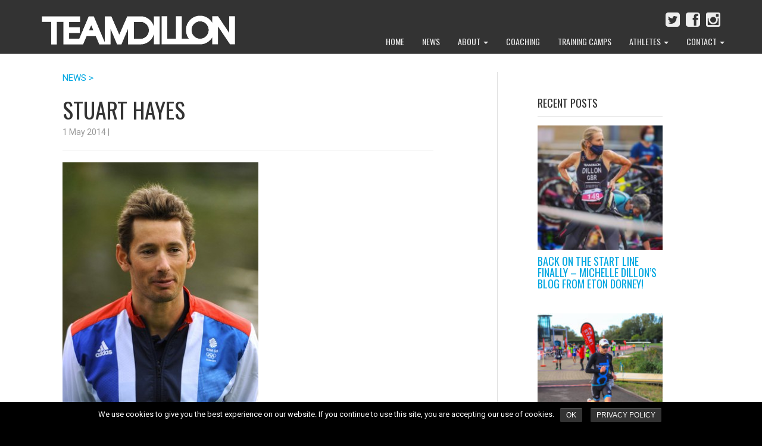

--- FILE ---
content_type: text/html; charset=utf-8
request_url: https://www.teamdilloncoaching.com/meet-the-coaches/stuart-hayes/attachment/stuart-hayes-2/
body_size: 10597
content:
<!doctype html>

<!--[if lt IE 7]><html lang="en-GB"
	prefix="og: https://ogp.me/ns#"  class="no-js lt-ie9 lt-ie8 lt-ie7"> <![endif]-->
<!--[if (IE 7)&!(IEMobile)]><html lang="en-GB"
	prefix="og: https://ogp.me/ns#"  class="no-js lt-ie9 lt-ie8"><![endif]-->
<!--[if (IE 8)&!(IEMobile)]><html lang="en-GB"
	prefix="og: https://ogp.me/ns#"  class="no-js lt-ie9"><![endif]-->
<!--[if gt IE 8]><!--> <html lang="en-GB"
	prefix="og: https://ogp.me/ns#"  class="no-js"><!--<![endif]-->

	<head>
		<meta charset="utf-8">
         <link href="https://fonts.googleapis.com/css?family=Oswald|Roboto" rel='stylesheet' type='text/css'>

				<meta http-equiv="X-UA-Compatible" content="IE=edge,chrome=1">

		

				<meta name="HandheldFriendly" content="True">
		<meta name="MobileOptimized" content="320">
		<meta name="viewport" content="width=device-width, initial-scale=1.0"/>

        <link rel="apple-touch-icon" href="https://www.teamdilloncoaching.com/wp-content/themes/vc-teamdillon/library/images/apple-icon-touch.png">
		<link rel="icon" href="https://www.teamdilloncoaching.com/wp-content/themes/vc-teamdillon/library/images/favicon.png?v=3">
		<!--[if IE]>
			<link rel="shortcut icon" href="https://www.teamdilloncoaching.com/wp-content/themes/vc-teamdillon/library/images/favicon.ico">
		<![endif]-->
				<meta name="msapplication-TileColor" content="#1D9EDA">
		<meta name="msapplication-TileImage" content="https://www.teamdilloncoaching.com/wp-content/themes/vc-teamdillon/library/images/win8-tile-icon.png">

		<link rel="pingback" href="https://www.teamdilloncoaching.com/xmlrpc.php">
        
        		
		<!-- All in One SEO 4.1.5.3 -->
		<title>Stuart Hayes | Team Dillon Coaching</title>
		<meta name="robots" content="max-image-preview:large" />
		<meta property="og:locale" content="en_GB" />
		<meta property="og:site_name" content="Team Dillon Coaching | Triathlon coaching from Olympian and world champion, Michelle Dillon" />
		<meta property="og:type" content="article" />
		<meta property="og:title" content="Stuart Hayes | Team Dillon Coaching" />
		<meta property="article:published_time" content="2014-04-30T23:35:29+00:00" />
		<meta property="article:modified_time" content="2014-04-30T23:35:29+00:00" />
		<meta name="twitter:card" content="summary" />
		<meta name="twitter:domain" content="www.teamdilloncoaching.com" />
		<meta name="twitter:title" content="Stuart Hayes | Team Dillon Coaching" />
		<meta name="google" content="nositelinkssearchbox" />
		<script type="application/ld+json" class="aioseo-schema">
			{"@context":"https:\/\/schema.org","@graph":[{"@type":"WebSite","@id":"https:\/\/www.teamdilloncoaching.com\/#website","url":"https:\/\/www.teamdilloncoaching.com\/","name":"Team Dillon Coaching","description":"Triathlon coaching from Olympian and world champion, Michelle Dillon","inLanguage":"en-GB","publisher":{"@id":"https:\/\/www.teamdilloncoaching.com\/#organization"}},{"@type":"Organization","@id":"https:\/\/www.teamdilloncoaching.com\/#organization","name":"Team Dillon Coaching","url":"https:\/\/www.teamdilloncoaching.com\/"},{"@type":"BreadcrumbList","@id":"https:\/\/www.teamdilloncoaching.com\/meet-the-coaches\/stuart-hayes\/attachment\/stuart-hayes-2\/#breadcrumblist","itemListElement":[{"@type":"ListItem","@id":"https:\/\/www.teamdilloncoaching.com\/#listItem","position":1,"item":{"@type":"WebPage","@id":"https:\/\/www.teamdilloncoaching.com\/","name":"Home","description":"Triathlon coaching from Olympian and world champion, Michelle Dillon","url":"https:\/\/www.teamdilloncoaching.com\/"},"nextItem":"https:\/\/www.teamdilloncoaching.com\/meet-the-coaches\/stuart-hayes\/attachment\/stuart-hayes-2\/#listItem"},{"@type":"ListItem","@id":"https:\/\/www.teamdilloncoaching.com\/meet-the-coaches\/stuart-hayes\/attachment\/stuart-hayes-2\/#listItem","position":2,"item":{"@type":"WebPage","@id":"https:\/\/www.teamdilloncoaching.com\/meet-the-coaches\/stuart-hayes\/attachment\/stuart-hayes-2\/","name":"Stuart Hayes","url":"https:\/\/www.teamdilloncoaching.com\/meet-the-coaches\/stuart-hayes\/attachment\/stuart-hayes-2\/"},"previousItem":"https:\/\/www.teamdilloncoaching.com\/#listItem"}]},{"@type":"Person","@id":"https:\/\/www.teamdilloncoaching.com\/author\/Admin\/#author","url":"https:\/\/www.teamdilloncoaching.com\/author\/Admin\/","name":"Team Dillon","image":{"@type":"ImageObject","@id":"https:\/\/www.teamdilloncoaching.com\/meet-the-coaches\/stuart-hayes\/attachment\/stuart-hayes-2\/#authorImage","url":"https:\/\/secure.gravatar.com\/avatar\/a65d9d67edc4b8ec8c9c03a679a20d13?s=96&d=mm&r=g","width":96,"height":96,"caption":"Team Dillon"}},{"@type":"ItemPage","@id":"https:\/\/www.teamdilloncoaching.com\/meet-the-coaches\/stuart-hayes\/attachment\/stuart-hayes-2\/#itempage","url":"https:\/\/www.teamdilloncoaching.com\/meet-the-coaches\/stuart-hayes\/attachment\/stuart-hayes-2\/","name":"Stuart Hayes | Team Dillon Coaching","inLanguage":"en-GB","isPartOf":{"@id":"https:\/\/www.teamdilloncoaching.com\/#website"},"breadcrumb":{"@id":"https:\/\/www.teamdilloncoaching.com\/meet-the-coaches\/stuart-hayes\/attachment\/stuart-hayes-2\/#breadcrumblist"},"author":"https:\/\/www.teamdilloncoaching.com\/author\/Admin\/#author","creator":"https:\/\/www.teamdilloncoaching.com\/author\/Admin\/#author","datePublished":"2014-04-30T23:35:29+01:00","dateModified":"2014-04-30T23:35:29+01:00"}]}
		</script>
		<!-- All in One SEO -->

<link rel='dns-prefetch' href='//platform.twitter.com' />
<link rel='dns-prefetch' href='//maxcdn.bootstrapcdn.com' />
<link rel='dns-prefetch' href='//s.w.org' />
<link rel="alternate" type="application/rss+xml" title="Team Dillon Coaching &raquo; Feed" href="https://www.teamdilloncoaching.com/feed/" />
<link rel="alternate" type="application/rss+xml" title="Team Dillon Coaching &raquo; Comments Feed" href="https://www.teamdilloncoaching.com/comments/feed/" />
<link rel="alternate" type="application/rss+xml" title="Team Dillon Coaching &raquo; Stuart Hayes Comments Feed" href="https://www.teamdilloncoaching.com/meet-the-coaches/stuart-hayes/attachment/stuart-hayes-2/feed/" />
		<script type="text/javascript">
			window._wpemojiSettings = {"baseUrl":"https:\/\/s.w.org\/images\/core\/emoji\/13.0.1\/72x72\/","ext":".png","svgUrl":"https:\/\/s.w.org\/images\/core\/emoji\/13.0.1\/svg\/","svgExt":".svg","source":{"concatemoji":"https:\/\/www.teamdilloncoaching.com\/wp-includes\/js\/wp-emoji-release.min.js"}};
			!function(e,a,t){var n,r,o,i=a.createElement("canvas"),p=i.getContext&&i.getContext("2d");function s(e,t){var a=String.fromCharCode;p.clearRect(0,0,i.width,i.height),p.fillText(a.apply(this,e),0,0);e=i.toDataURL();return p.clearRect(0,0,i.width,i.height),p.fillText(a.apply(this,t),0,0),e===i.toDataURL()}function c(e){var t=a.createElement("script");t.src=e,t.defer=t.type="text/javascript",a.getElementsByTagName("head")[0].appendChild(t)}for(o=Array("flag","emoji"),t.supports={everything:!0,everythingExceptFlag:!0},r=0;r<o.length;r++)t.supports[o[r]]=function(e){if(!p||!p.fillText)return!1;switch(p.textBaseline="top",p.font="600 32px Arial",e){case"flag":return s([127987,65039,8205,9895,65039],[127987,65039,8203,9895,65039])?!1:!s([55356,56826,55356,56819],[55356,56826,8203,55356,56819])&&!s([55356,57332,56128,56423,56128,56418,56128,56421,56128,56430,56128,56423,56128,56447],[55356,57332,8203,56128,56423,8203,56128,56418,8203,56128,56421,8203,56128,56430,8203,56128,56423,8203,56128,56447]);case"emoji":return!s([55357,56424,8205,55356,57212],[55357,56424,8203,55356,57212])}return!1}(o[r]),t.supports.everything=t.supports.everything&&t.supports[o[r]],"flag"!==o[r]&&(t.supports.everythingExceptFlag=t.supports.everythingExceptFlag&&t.supports[o[r]]);t.supports.everythingExceptFlag=t.supports.everythingExceptFlag&&!t.supports.flag,t.DOMReady=!1,t.readyCallback=function(){t.DOMReady=!0},t.supports.everything||(n=function(){t.readyCallback()},a.addEventListener?(a.addEventListener("DOMContentLoaded",n,!1),e.addEventListener("load",n,!1)):(e.attachEvent("onload",n),a.attachEvent("onreadystatechange",function(){"complete"===a.readyState&&t.readyCallback()})),(n=t.source||{}).concatemoji?c(n.concatemoji):n.wpemoji&&n.twemoji&&(c(n.twemoji),c(n.wpemoji)))}(window,document,window._wpemojiSettings);
		</script>
		<style type="text/css">
img.wp-smiley,
img.emoji {
	display: inline !important;
	border: none !important;
	box-shadow: none !important;
	height: 1em !important;
	width: 1em !important;
	margin: 0 .07em !important;
	vertical-align: -0.1em !important;
	background: none !important;
	padding: 0 !important;
}
</style>
	<link rel='stylesheet' id='cf5_rps_h_carousel_css-css'  href='https://www.teamdilloncoaching.com/wp-content/plugins/related-posts-slider/formats/h_carousel/styles/default/style.css?ver=2.2' type='text/css' media='all' />
<link rel='stylesheet' id='wp-block-library-css'  href='https://www.teamdilloncoaching.com/wp-includes/css/dist/block-library/style.min.css?ver=1498059887' type='text/css' media='all' />
<link rel='stylesheet' id='cookie-notice-front-css'  href='https://www.teamdilloncoaching.com/wp-content/plugins/cookie-notice/css/front.min.css?ver=1498059887' type='text/css' media='all' />
<link rel='stylesheet' id='cff-css'  href='https://www.teamdilloncoaching.com/wp-content/plugins/custom-facebook-feed/css/cff-style.css?ver=2.4.6' type='text/css' media='all' />
<link rel='stylesheet' id='cff-font-awesome-css'  href='https://maxcdn.bootstrapcdn.com/font-awesome/4.5.0/css/font-awesome.min.css?ver=4.5.0' type='text/css' media='all' />
<link rel='stylesheet' id='ctf_styles-css'  href='https://www.teamdilloncoaching.com/wp-content/plugins/custom-twitter-feeds/css/ctf-styles.css?ver=1.2.5' type='text/css' media='all' />
<link rel='stylesheet' id='tp_twitter_plugin_css-css'  href='https://www.teamdilloncoaching.com/wp-content/plugins/recent-tweets-widget/tp_twitter_plugin.css?ver=1.0' type='text/css' media='screen' />
<link rel='stylesheet' id='vclever-stylesheet-css'  href='https://www.teamdilloncoaching.com/wp-content/themes/vc-teamdillon/library/css/style.css?ver=1498059887' type='text/css' media='all' />
<!--[if lt IE 9]>
<link rel='stylesheet' id='vclever-ie-only-css'  href='https://www.teamdilloncoaching.com/wp-content/themes/vc-teamdillon/library/css/ie.css?ver=1498059887' type='text/css' media='all' />
<![endif]-->
<script type='text/javascript' src='https://www.teamdilloncoaching.com/wp-includes/js/jquery/jquery.min.js' id='jquery-core-js'></script>
<script type='text/javascript' src='https://www.teamdilloncoaching.com/wp-includes/js/jquery/jquery-migrate.min.js' id='jquery-migrate-js'></script>
<script type='text/javascript' src='https://platform.twitter.com/widgets.js' id='ctf_twitter_intents-js'></script>
<script type='text/javascript' src='https://www.teamdilloncoaching.com/wp-content/themes/vc-teamdillon/library/js/libs/modernizr.custom.min.js' id='vclever-modernizr-js'></script>
<link rel="https://api.w.org/" href="https://www.teamdilloncoaching.com/wp-json/" /><link rel="alternate" type="application/json" href="https://www.teamdilloncoaching.com/wp-json/wp/v2/media/2531" /><link rel='shortlink' href='https://www.teamdilloncoaching.com/?p=2531' />
<link rel="alternate" type="application/json+oembed" href="https://www.teamdilloncoaching.com/wp-json/oembed/1.0/embed?url=https%3A%2F%2Fwww.teamdilloncoaching.com%2Fmeet-the-coaches%2Fstuart-hayes%2Fattachment%2Fstuart-hayes-2%2F" />
<link rel="alternate" type="text/xml+oembed" href="https://www.teamdilloncoaching.com/wp-json/oembed/1.0/embed?url=https%3A%2F%2Fwww.teamdilloncoaching.com%2Fmeet-the-coaches%2Fstuart-hayes%2Fattachment%2Fstuart-hayes-2%2F&#038;format=xml" />

<!-- Custom Facebook Feed Custom CSS -->
<style type="text/css">
#cff .cff-author .cff-date {color:#dae2e6;}
#cff a {color:#fff;}
.cff-likebox {margin-top:10px;}
</style>
        <!-- Custom Twitter Feeds CSS -->
        <style type="text/css">
            #ctf .ctf-header-img img, #ctf .ctf-header-img {
border-radius: 0px;
-moz-border-radius: 0px;
-webkit-border-radius: 0px; 
}
#ctf .ctf-header-img-hover {background:#427ca0; border-radius:0; -moz-border-radius:0;-webkit-border-radius:0;}
#ctf .ctf-header-name {
    font-weight: bold;
    margin-right: 6px;
    color: #444;
}
.ctf-tweets a {color:#444;}
#ctf .ctf-author-avatar img {
height:40px; width:40px;
border-radius: 0px;
-moz-border-radius: 0px;
-webkit-border-radius: 0px;
}
#ctf .ctf-header .ctf-header-follow {
padding: 8px 10px;
background: #427ca0;
}
#ctf .ctf-header {padding-left:0;}
#cff h3, h3.cff-header {padding: 20px 0 10px 0; margin: 5px 0;}
#footer-widgets #ctf .ctf-item:first-child {padding-top:0;
#footer-widgets #ctf .ctf-tweet-actions a.ctf-reply, #footer-widgets #ctf .ctf-tweet-actions a.ctf-retweet, #footer-widgets #ctf .ctf-tweet-actions a.ctf-like {color:#aaa !important;}
        </style>
        	    <script type="text/javascript"> 
		jQuery(document).ready(function() {
			jQuery('#rps_hcarousel').cf5Rps({
				items: {
					visible: 4				},
				scroll: {
					items: 1,
					pauseOnHover: true
				},
				prev: {	
					button	: "#rps_prev",
					key		: "left"
				},
				next: { 
					button	: "#rps_next",
					key		: "right"
				},
				auto: 4000
			});
		});
	</script> 
		<style type="text/css">.rps_sldrtitle{font-family:Arial,Helvetica,sans-serif;font-size:16px;font-weight:normal;font-style:normal;color:#333333;}.rps_wrapper{background:#ffffff;color:#555555;border:1px solid #CCCCCC;font-family:Arial,Helvetica,sans-serif;font-size:11px;line-height:15px;}img.rps_thumb{width:100pxpx !important;height:100px !important;border:0px solid ;}.rps_item{background:#ffffff;width:120px;height:210px;}.rps_item a{color:#555555 !important;}.rps_item a:hover ,.rps_item a:active {color:#199bd7 !important;border-color:#ffffff;background-color: #ffffff;}</style>
    <script type="text/javascript">
	window._wp_rp_static_base_url = 'https://wprp.zemanta.com/static/';
	window._wp_rp_wp_ajax_url = "https://www.teamdilloncoaching.com/wp-admin/admin-ajax.php";
	window._wp_rp_plugin_version = '3.6.4';
	window._wp_rp_post_id = '2531';
	window._wp_rp_num_rel_posts = '3';
	window._wp_rp_thumbnails = true;
	window._wp_rp_post_title = 'Stuart+Hayes';
	window._wp_rp_post_tags = [];
	window._wp_rp_promoted_content = true;
</script>
<meta name="generator" content="Powered by Visual Composer - drag and drop page builder for WordPress."/>
<!--[if lte IE 9]><link rel="stylesheet" type="text/css" href="https://www.teamdilloncoaching.com/wp-content/plugins/js_composer%20v5.1.1/assets/css/vc_lte_ie9.min.css" media="screen"><![endif]--><noscript><style type="text/css"> .wpb_animate_when_almost_visible { opacity: 1; }</style></noscript>		
		        	
        
		        
         <!-- This script is for the dropdown subscribe button -->
        <script type="text/javascript">
        jQuery(document).ready(function($) {
            $('#expand-button').click(function() {
                $('#subscribe-form').show();
                $('#expand-button').hide();
            });
        });
        </script>
        
  	</head>

	<body class="attachment attachment-template-default single single-attachment postid-2531 attachmentid-2531 attachment-jpeg cookies-not-set wpb-js-composer js-comp-ver-5.1.1 vc_responsive">

    <header class="header">

      <nav role="navigation">
        <div class="navbar navbar-inverse navbar-fixed-top">
          <div class="container">
            <!-- .navbar-toggle is used as the toggle for collapsed navbar content -->
            <div class="navbar-header">
              <button type="button" class="navbar-toggle" data-toggle="collapse" data-target=".navbar-responsive-collapse">
                <span class="icon-bar"></span>
                <span class="icon-bar"></span>
                <span class="icon-bar"></span>
              </button>

              <a class="navbar-brand" href="https://www.teamdilloncoaching.com/" title="Team Dillon Coaching" rel="homepage"><img class="logo" src="https://www.teamdilloncoaching.com/wp-content/themes/vc-teamdillon/library/images/logo.png"></a>
                
                

            </div>
              

            <div class="navbar-collapse collapse navbar-responsive-collapse">
              <div class="navbar-social"><a href="https://www.instagram.com/teamdilloncoaching/"><i class="fa fa-instagram fa-2x"></i></a><a href="https://www.facebook.com/teamdilloncoaching/"><i class="fa fa-facebook-square fa-2x"></i></a><a href="https://twitter.com/Teamdillon"><i class="fa fa-twitter-square fa-2x"></i></a></div>
                <ul id="menu-top-menu-without-shop" class="nav navbar-nav navbar-right"><li id="menu-item-8" class="menu-item menu-item-type-post_type menu-item-object-page menu-item-home menu-item-8"><a title="Home" href="https://www.teamdilloncoaching.com/">Home</a></li>
<li id="menu-item-14" class="menu-item menu-item-type-post_type menu-item-object-page current_page_parent menu-item-14"><a title="News" href="https://www.teamdilloncoaching.com/news/">News</a></li>
<li id="menu-item-3098" class="menu-item menu-item-type-custom menu-item-object-custom menu-item-has-children menu-item-3098 dropdown"><a title="About" href="#" data-toggle="dropdown" class="dropdown-toggle">About <span class="caret"></span></a>
<ul role="menu" class=" dropdown-menu">
	<li id="menu-item-107" class="menu-item menu-item-type-post_type menu-item-object-page menu-item-107"><a title="Why us?" href="https://www.teamdilloncoaching.com/why-choose-team-dillon-coaching/">Why us?</a></li>
	<li id="menu-item-114" class="menu-item menu-item-type-post_type menu-item-object-page menu-item-114"><a title="Our story" href="https://www.teamdilloncoaching.com/why-choose-team-dillon-coaching/our-story/">Our story</a></li>
	<li id="menu-item-3103" class="menu-item menu-item-type-custom menu-item-object-custom menu-item-3103"><a title="Meet the Coaches" href="https://www.teamdilloncoaching.com/meet-the-coaches">Meet the Coaches</a></li>
</ul>
</li>
<li id="menu-item-84" class="menu-item menu-item-type-post_type menu-item-object-page menu-item-84"><a title="Coaching" href="https://www.teamdilloncoaching.com/coaching/">Coaching</a></li>
<li id="menu-item-98" class="menu-item menu-item-type-post_type menu-item-object-page menu-item-98"><a title="Training Camps" href="https://www.teamdilloncoaching.com/training-camps/">Training Camps</a></li>
<li id="menu-item-3097" class="menu-item menu-item-type-custom menu-item-object-custom menu-item-has-children menu-item-3097 dropdown"><a title="Athletes" href="#" data-toggle="dropdown" class="dropdown-toggle">Athletes <span class="caret"></span></a>
<ul role="menu" class=" dropdown-menu">
	<li id="menu-item-20" class="menu-item menu-item-type-post_type menu-item-object-page menu-item-20"><a title="Athletes’ Testimonials" href="https://www.teamdilloncoaching.com/athletes/">Athletes’ Testimonials</a></li>
	<li id="menu-item-751" class="menu-item menu-item-type-taxonomy menu-item-object-category menu-item-751"><a title="Athletes&#039; Stories" href="https://www.teamdilloncoaching.com/category/athletes-stories/">Athletes&#8217; Stories</a></li>
</ul>
</li>
<li id="menu-item-23" class="menu-item menu-item-type-post_type menu-item-object-page menu-item-has-children menu-item-23 dropdown"><a title="Contact" href="#" data-toggle="dropdown" class="dropdown-toggle">Contact <span class="caret"></span></a>
<ul role="menu" class=" dropdown-menu">
	<li id="menu-item-3096" class="menu-item menu-item-type-post_type menu-item-object-page menu-item-3096"><a title="Contact us" href="https://www.teamdilloncoaching.com/contact/">Contact us</a></li>
	<li id="menu-item-1524" class="menu-item menu-item-type-post_type menu-item-object-page menu-item-1524"><a title="Apply online" href="https://www.teamdilloncoaching.com/application/">Apply online</a></li>
</ul>
</li>
</ul>
            </div>
          </div>
        </div> 
        
      </nav>

		</header>         
     <div id="outer-wrapper">      
<div id='header-wrapper' class='no-featured'></div>
      
    <div class="container">  

			<div id="content" class="clearfix row">

				<div id="main" class="col-md-8 clearfix" role="main">
                    
                    <a class="single-blog-title" href="https://www.teamdilloncoaching.com/news/" title="News Home" rel="blog">NEWS > </a>

        		
					
						<article id="post-2531" class="clearfix single-blog post-2531 attachment type-attachment status-inherit hentry" role="article" itemscope itemtype="http://schema.org/BlogPosting">

							<header class="article-header">
								<div class="titlewrap clearfix">
									<h1 class="single-title entry-title">Stuart Hayes</h1>
                                                                                
									<p class="byline vcard">
										<time class="updated" datetime="">1 May 2014</time> | 
                                        <span class="tags"><span class="">&nbsp;&nbsp;</span></span>
                                        <span class="sticky-ind pull-right"><i class="fa fa-star"></i></span>
									</p>
								</div>

							</header> 
																																							<section class="featured-content featured-img">
													                            	<hr>
			                            				                							
							</section>

							<section class="entry-content single-content clearfix" itemprop="articleBody">
                                
								<p class="attachment"><a href='https://www.teamdilloncoaching.com/wp-content/uploads/2014/05/Stuart-Hayes.jpeg'><img width="329" height="480" src="https://www.teamdilloncoaching.com/wp-content/uploads/2014/05/Stuart-Hayes-329x480.jpeg" class="attachment-medium size-medium" alt="" loading="lazy" srcset="https://www.teamdilloncoaching.com/wp-content/uploads/2014/05/Stuart-Hayes-329x480.jpeg 329w, https://www.teamdilloncoaching.com/wp-content/uploads/2014/05/Stuart-Hayes-24x36.jpeg 24w, https://www.teamdilloncoaching.com/wp-content/uploads/2014/05/Stuart-Hayes-61x90.jpeg 61w, https://www.teamdilloncoaching.com/wp-content/uploads/2014/05/Stuart-Hayes-164x240.jpeg 164w, https://www.teamdilloncoaching.com/wp-content/uploads/2014/05/Stuart-Hayes-205x300.jpeg 205w, https://www.teamdilloncoaching.com/wp-content/uploads/2014/05/Stuart-Hayes-21x32.jpeg 21w, https://www.teamdilloncoaching.com/wp-content/uploads/2014/05/Stuart-Hayes-250x364.jpeg 250w, https://www.teamdilloncoaching.com/wp-content/uploads/2014/05/Stuart-Hayes.jpeg 343w" sizes="(max-width: 329px) 100vw, 329px" /></a></p>
															</section> 
							<footer class="article-footer single-footer clearfix">
								
            				</footer> 

						</article> 
					
										  <div id="single-post-nav" class="single-blog">
					    <ul class="pager">

					      
					      
					      
					    </ul>
					  </div><!-- /#single-post-nav -->
					
          
					
					
				</div> 
								<div id="sidebar" class="col-md-3">

          
            <div id="dpe_fp_widget-2" class="widget widget_dpe_fp_widget"><h4 class="widgettitle">RECENT POSTS</h4>	<ul class="dpe-flexible-posts">
			<li id="post-3624" class="post-3624 post type-post status-publish format-standard has-post-thumbnail hentry category-athletes-stories category-coaches category-elite category-events category-michelles-posts category-news category-press category-results-news category-tdc-athletes">
			<a href="https://www.teamdilloncoaching.com/news/back-on-the-start-line-finally-michelle-dillons-blog-from-eton-dorney/">
				<img width="200" height="200" src="https://www.teamdilloncoaching.com/wp-content/uploads/2021/05/0-1-200x200.jpeg" class="attachment-thumbnail size-thumbnail wp-post-image" alt="" loading="lazy" srcset="https://www.teamdilloncoaching.com/wp-content/uploads/2021/05/0-1-200x200.jpeg 200w, https://www.teamdilloncoaching.com/wp-content/uploads/2021/05/0-1-480x480.jpeg 480w, https://www.teamdilloncoaching.com/wp-content/uploads/2021/05/0-1-700x700.jpeg 700w, https://www.teamdilloncoaching.com/wp-content/uploads/2021/05/0-1-768x768.jpeg 768w, https://www.teamdilloncoaching.com/wp-content/uploads/2021/05/0-1-125x125.jpeg 125w, https://www.teamdilloncoaching.com/wp-content/uploads/2021/05/0-1-150x150.jpeg 150w, https://www.teamdilloncoaching.com/wp-content/uploads/2021/05/0-1.jpeg 829w" sizes="(max-width: 200px) 100vw, 200px" />				<h4 class="title">Back on the start line finally &#8211; Michelle Dillon&#8217;s blog from Eton Dorney!</h4>
			</a>
		</li>
			<li id="post-3611" class="post-3611 post type-post status-publish format-standard has-post-thumbnail hentry category-athletes-stories category-events category-news category-press category-results-news category-tdc-athletes tag-coaching tag-dorney-lake tag-london-triathlon-coaching tag-news-2 tag-results tag-team-dillon-athletes tag-team-dillon-coaching-london">
			<a href="https://www.teamdilloncoaching.com/news/team-dillon-athletes-on-top-of-podium/">
				<img width="200" height="200" src="https://www.teamdilloncoaching.com/wp-content/uploads/2020/10/unnamed-1-200x200.jpg" class="attachment-thumbnail size-thumbnail wp-post-image" alt="" loading="lazy" srcset="https://www.teamdilloncoaching.com/wp-content/uploads/2020/10/unnamed-1-200x200.jpg 200w, https://www.teamdilloncoaching.com/wp-content/uploads/2020/10/unnamed-1-125x125.jpg 125w, https://www.teamdilloncoaching.com/wp-content/uploads/2020/10/unnamed-1-150x150.jpg 150w" sizes="(max-width: 200px) 100vw, 200px" />				<h4 class="title">Team Dillon athletes on top of Podium!</h4>
			</a>
		</li>
			<li id="post-3607" class="post-3607 post type-post status-publish format-standard has-post-thumbnail hentry category-coaches category-elite category-michelles-posts category-news category-press category-tdc-athletes tag-athletes tag-coach tag-nutrition tag-powerbar tag-taste-of-sport tag-team-dillon">
			<a href="https://www.teamdilloncoaching.com/news/team-dillon-partnership-with-powerbar/">
				<img width="200" height="200" src="https://www.teamdilloncoaching.com/wp-content/uploads/2020/10/120538573_3399139930123719_8208171637240068013_o-200x200.jpg" class="attachment-thumbnail size-thumbnail wp-post-image" alt="" loading="lazy" srcset="https://www.teamdilloncoaching.com/wp-content/uploads/2020/10/120538573_3399139930123719_8208171637240068013_o-200x200.jpg 200w, https://www.teamdilloncoaching.com/wp-content/uploads/2020/10/120538573_3399139930123719_8208171637240068013_o-480x480.jpg 480w, https://www.teamdilloncoaching.com/wp-content/uploads/2020/10/120538573_3399139930123719_8208171637240068013_o-768x768.jpg 768w, https://www.teamdilloncoaching.com/wp-content/uploads/2020/10/120538573_3399139930123719_8208171637240068013_o-700x700.jpg 700w, https://www.teamdilloncoaching.com/wp-content/uploads/2020/10/120538573_3399139930123719_8208171637240068013_o-125x125.jpg 125w, https://www.teamdilloncoaching.com/wp-content/uploads/2020/10/120538573_3399139930123719_8208171637240068013_o-150x150.jpg 150w, https://www.teamdilloncoaching.com/wp-content/uploads/2020/10/120538573_3399139930123719_8208171637240068013_o.jpg 1080w" sizes="(max-width: 200px) 100vw, 200px" />				<h4 class="title">Team Dillon partnership with PowerBar!</h4>
			</a>
		</li>
		</ul><!-- .dpe-flexible-posts -->
</div>
          
        </div>
			</div> 
    </div> 
    <div class="row vc_row blue" style="padding-left:15px; padding-right:15px;">
        <div class="container">
        <h3>PROUDLY SPONSORED BY</h3>
        <div id="media_image-2" class="sponsors widget_media_image col-sm-3"><img width="434" height="93" src="https://www.teamdilloncoaching.com/wp-content/uploads/2017/10/hoka-logo-wht.png" class="image wp-image-3271  attachment-full size-full" alt="Hoka One One logo" loading="lazy" style="max-width: 100%; height: auto;" /></div><div id="media_image-5" class="sponsors widget_media_image col-sm-3"><img width="200" height="200" src="https://www.teamdilloncoaching.com/wp-content/uploads/2018/04/African-parks-logo-200x200.png" class="image wp-image-3440  attachment-thumbnail size-thumbnail" alt="" loading="lazy" style="max-width: 100%; height: auto;" srcset="https://www.teamdilloncoaching.com/wp-content/uploads/2018/04/African-parks-logo-200x200.png 200w, https://www.teamdilloncoaching.com/wp-content/uploads/2018/04/African-parks-logo-480x480.png 480w, https://www.teamdilloncoaching.com/wp-content/uploads/2018/04/African-parks-logo-768x768.png 768w, https://www.teamdilloncoaching.com/wp-content/uploads/2018/04/African-parks-logo-700x700.png 700w, https://www.teamdilloncoaching.com/wp-content/uploads/2018/04/African-parks-logo-125x125.png 125w, https://www.teamdilloncoaching.com/wp-content/uploads/2018/04/African-parks-logo-150x150.png 150w, https://www.teamdilloncoaching.com/wp-content/uploads/2018/04/African-parks-logo.png 793w" sizes="(max-width: 200px) 100vw, 200px" /></div><div id="media_image-3" class="sponsors widget_media_image col-sm-3"><img width="521" height="170" src="https://www.teamdilloncoaching.com/wp-content/uploads/2018/04/precision-hydration-1.png" class="image wp-image-3438  attachment-full size-full" alt="" loading="lazy" style="max-width: 100%; height: auto;" /></div><div id="media_image-7" class="sponsors widget_media_image col-sm-3"><img width="492" height="210" src="https://www.teamdilloncoaching.com/wp-content/uploads/2020/09/power-bar-logo.png" class="image wp-image-3603  attachment-full size-full" alt="PowerBar Logo" loading="lazy" style="max-width: 100%; height: auto;" /></div>        </div>
    </div> <!-- end sponsors widget row -->


    <footer id="footer" class="clearfix">
      <div id="footer-widgets">

        <div class="container">

        <div id="footer-wrapper">

          <div class="row">
            <div class="col-sm-6 col-md-3">
              <div id="hybrid-nav-menu-2" class="widget widgetFooter widget-nav-menu widget_nav_menu"><div class="menu-footer-menu-container"><ul id="menu-footer-menu" class="nav-menu"><li id="menu-item-2052" class="menu-item menu-item-type-post_type menu-item-object-page menu-item-has-children menu-item-2052"><a href="https://www.teamdilloncoaching.com/why-choose-team-dillon-coaching/">Team Dillon Coaching</a><ul class="sub-menu"><li id="menu-item-2048" class="menu-item menu-item-type-taxonomy menu-item-object-category menu-item-2048"><a href="https://www.teamdilloncoaching.com/category/news/">News</a></li><li id="menu-item-3100" class="menu-item menu-item-type-post_type menu-item-object-page menu-item-3100"><a href="https://www.teamdilloncoaching.com/coaching/">Coaching</a></li><li id="menu-item-3102" class="menu-item menu-item-type-custom menu-item-object-custom menu-item-3102"><a href="https://www.teamdilloncoaching.com/meet-the-coaches/">Meet the Coaches</a></li><li id="menu-item-3101" class="menu-item menu-item-type-post_type menu-item-object-page menu-item-3101"><a href="https://www.teamdilloncoaching.com/training-camps/">Training Camps</a></li><li id="menu-item-3099" class="menu-item menu-item-type-post_type menu-item-object-page menu-item-3099"><a href="https://www.teamdilloncoaching.com/athletes/">Athletes&#8217; Testimonials</a></li></ul></li><li id="menu-item-2040" class="menu-item menu-item-type-post_type menu-item-object-page menu-item-has-children menu-item-2040"><a href="https://www.teamdilloncoaching.com/terms-and-conditions/">Terms and Conditions</a><ul class="sub-menu"><li id="menu-item-2043" class="menu-item menu-item-type-post_type menu-item-object-page menu-item-2043"><a href="https://www.teamdilloncoaching.com/terms-and-conditions/privacy-and-cookies/">Privacy and Cookies Policy</a></li></ul></li></ul></div></div>            </div> <!-- end widget1 -->

            <div class="col-sm-6 col-md-3">
              <div id="custom-twitter-feeds-widget-2" class="widget widgetFooter widget_custom-twitter-feeds-widget"><h4 class="widgettitle">TWITTER</h4><!-- Custom Twitter Feeds by Smash Balloon --><div id="ctf" class="ctf ctf-type-usertimeline  ctf-styles" style="width: 90%;" data-ctfshortcode="{&quot;num&quot;: &quot;1&quot;, &quot;showheader&quot;: &quot;false&quot;, &quot;exclude&quot;: &quot;twitterlink&quot;, &quot;showbutton&quot;: &quot;false&quot;}" data-ctfneeded="0"><div class="ctf-tweets"><div class="ctf-item ctf-author-teamdillon ctf-new ctf-retweet" id="1585001541282693120" style=""><div class="ctf-context"><a href="https://twitter.com/intent/user?screen_name=Teamdillon" target="_blank" class="ctf-retweet-icon"><i class="fa fa-retweet"></i></a><a href="https://twitter.com/Teamdillon" target="_blank" class="ctf-retweet-text" style="">TEAMDILLON Retweeted</a></div><div class="ctf-author-box"><div class="ctf-author-box-link" target="_blank" style=""><a href="https://twitter.com/StuHayes13" class="ctf-author-avatar" target="_blank" style=""><img src="https://pbs.twimg.com/profile_images/1179088219813634048/vpovOf2u_normal.jpg" alt="StuHayes13" width="48" height="48"></a><a href="https://twitter.com/StuHayes13" target="_blank" class="ctf-author-name" style="">MAGIC STU</a><a href="https://twitter.com/StuHayes13" class="ctf-author-screenname" target="_blank" style="">@StuHayes13</a><span class="ctf-screename-sep">&middot;</span><div class="ctf-tweet-meta"><a href="https://twitter.com/StuHayes13/status/1584589747284242432" class="ctf-tweet-date" target="_blank" style="">24 Oct</a></div></div> <!-- end .ctf-author-box-link --></div><div class="ctf-tweet-content"><p class="ctf-tweet-text" style="">Monday motivation! <br />
Tips for age group triathletes over 40s! <br />
https://t.co/g7ThEkvLtg #triathlon #tricoaching #ironmantriathlon <br />
@Teamdillon @Dillo7 @precisionfandh </p><a href="https://twitter.com/StuHayes13/status/1584589747284242432" target="_blank" class="ctf-tweet-text-media-wrap"><i style="padding-right: 5px;" class="fa fa-file-video-o ctf-tweet-text-media"></i></a></div><div class="ctf-tweet-actions"><a href="https://twitter.com/intent/tweet?in_reply_to=1584589747284242432&related=StuHayes13" class="ctf-reply" target="_blank" style=""><i class="fa fa-reply"></i></a><a href="https://twitter.com/intent/retweet?tweet_id=1584589747284242432&related=StuHayes13" class="ctf-retweet" target="_blank" style=""><i class="fa fa-retweet"></i><span class="ctf-action-count ctf-retweet-count">4</span></a><a href="https://twitter.com/intent/like?tweet_id=1584589747284242432&related=StuHayes13" class="ctf-like" target="_blank" style=""><i class="fa fa-heart"></i><span class="ctf-action-count ctf-favorite-count">8</span></a></div></div></div></div></div>            </div> <!-- end widget1 -->

            <div class="col-sm-6 col-md-3">
              <div id="mc4wp_form_widget-2" class="widget widgetFooter widget_mc4wp_form_widget"><h4 class="widgettitle">Newsletter</h4><script type="text/javascript">(function() {
	if (!window.mc4wp) {
		window.mc4wp = {
			listeners: [],
			forms    : {
				on: function (event, callback) {
					window.mc4wp.listeners.push({
						event   : event,
						callback: callback
					});
				}
			}
		}
	}
})();
</script><!-- MailChimp for WordPress v4.1.9 - https://wordpress.org/plugins/mailchimp-for-wp/ --><form id="mc4wp-form-1" class="mc4wp-form mc4wp-form-3205" method="post" data-id="3205" data-name="" ><div class="mc4wp-form-fields"><p>
	<input type="email" name="EMAIL" placeholder="Your email address" required />
</p>
<p>
	<input type="text" name="FNAME" placeholder="Your first name" />
</p>
<p>
	<input type="text" name="LNAME" placeholder="Your last name" />
</p>
<p>
	<input type="submit" value="Sign up" />
</p><label style="display: none !important;">Leave this field empty if you're human: <input type="text" name="_mc4wp_honeypot" value="" tabindex="-1" autocomplete="off" /></label><input type="hidden" name="_mc4wp_timestamp" value="1666781341" /><input type="hidden" name="_mc4wp_form_id" value="3205" /><input type="hidden" name="_mc4wp_form_element_id" value="mc4wp-form-1" /></div><div class="mc4wp-response"></div></form><!-- / MailChimp for WordPress Plugin --></div>            </div> <!-- end widget1 -->

            <div class="col-sm-6 col-md-3">
              <div id="text-5" class="widget widgetFooter widget_text"><h4 class="widgettitle">CONTACT</h4>			<div class="textwidget"><h4>Email</h4>
<p><a href="/cdn-cgi/l/email-protection#44212a35312d362d21370430212529202d28282b2a272b25272c2d2a236a272b29"><span class="__cf_email__" data-cfemail="adc8c3dcd8c4dfc4c8deedd9c8ccc0c9c4c1c1c2c3cec2cccec5c4c3ca83cec2c0">[email&#160;protected]</span></a></p>
<h4>Join us</h4>
<p><a class="btn-secondary btn vc_btn3 vc_btn3-size-sm" href="https://www.teamdilloncoaching.com/application/" title="Apply for TDC coaching">APPLY ONLINE</a></p>
</div>
		</div>            </div> <!-- end widget1 -->

          </div> <!-- end .row -->

        </div> <!-- end #footer-wrapper -->

        </div> <!-- end .container -->
      </div> <!-- end #footer-widgets -->

      <div id="sub-floor">
        <div class="container">
            
             
            
          
          <div class="row">
            <div class="col-md-8 copyright">
                            &copy;&nbsp;2022&nbsp;Team&nbsp;Dillon Coaching&nbsp;Ltd
            </div>
            <div class="col-md-4 attribution">
              Design by <a target="_blank" href="http://vclever.com">vclever</a>
            </div>
          </div> <!-- end .row -->
        </div>
      </div>
        
    </div> <!-- end #outer-wrapper -->

    </footer> <!-- end footer -->

    <!-- all js scripts are loaded in library/vclever.php -->
    <!-- Custom Facebook Feed JS -->
<script data-cfasync="false" src="/cdn-cgi/scripts/5c5dd728/cloudflare-static/email-decode.min.js"></script><script type="text/javascript">
var cfflinkhashtags = "true";
</script>

<script type="text/javascript">(function() {function addEventListener(element,event,handler) {
	if(element.addEventListener) {
		element.addEventListener(event,handler, false);
	} else if(element.attachEvent){
		element.attachEvent('on'+event,handler);
	}
}function maybePrefixUrlField() {
	if(this.value.trim() !== '' && this.value.indexOf('http') !== 0) {
		this.value = "http://" + this.value;
	}
}

var urlFields = document.querySelectorAll('.mc4wp-form input[type="url"]');
if( urlFields && urlFields.length > 0 ) {
	for( var j=0; j < urlFields.length; j++ ) {
		addEventListener(urlFields[j],'blur',maybePrefixUrlField);
	}
}/* test if browser supports date fields */
var testInput = document.createElement('input');
testInput.setAttribute('type', 'date');
if( testInput.type !== 'date') {

	/* add placeholder & pattern to all date fields */
	var dateFields = document.querySelectorAll('.mc4wp-form input[type="date"]');
	for(var i=0; i<dateFields.length; i++) {
		if(!dateFields[i].placeholder) {
			dateFields[i].placeholder = 'YYYY-MM-DD';
		}
		if(!dateFields[i].pattern) {
			dateFields[i].pattern = '[0-9]{4}-(0[1-9]|1[012])-(0[1-9]|1[0-9]|2[0-9]|3[01])';
		}
	}
}

})();</script><script type='text/javascript' src='https://www.teamdilloncoaching.com/wp-content/plugins/related-posts-slider/formats/h_carousel/js/rps.js' id='cf5_rps_h_carousel_js-js'></script>
<script type='text/javascript' id='cookie-notice-front-js-extra'>
/* <![CDATA[ */
var cnArgs = {"ajaxurl":"https:\/\/www.teamdilloncoaching.com\/wp-admin\/admin-ajax.php","hideEffect":"fade","onScroll":"no","onScrollOffset":"100","cookieName":"cookie_notice_accepted","cookieValue":"true","cookieTime":"7862400","cookiePath":"\/","cookieDomain":"","redirection":"","cache":"1","refuse":"no","revoke_cookies":"0","revoke_cookies_opt":"automatic","secure":"1"};
/* ]]> */
</script>
<script type='text/javascript' src='https://www.teamdilloncoaching.com/wp-content/plugins/cookie-notice/js/front.min.js' id='cookie-notice-front-js'></script>
<script type='text/javascript' src='https://www.teamdilloncoaching.com/wp-content/plugins/custom-facebook-feed/js/cff-scripts.js' id='cffscripts-js'></script>
<script type='text/javascript' id='ctf_scripts-js-extra'>
/* <![CDATA[ */
var ctf = {"ajax_url":"https:\/\/www.teamdilloncoaching.com\/wp-admin\/admin-ajax.php"};
/* ]]> */
</script>
<script type='text/javascript' src='https://www.teamdilloncoaching.com/wp-content/plugins/custom-twitter-feeds/js/ctf-scripts.js' id='ctf_scripts-js'></script>
<script type='text/javascript' src='https://www.teamdilloncoaching.com/wp-includes/js/comment-reply.min.js' id='comment-reply-js'></script>
<script type='text/javascript' src='https://www.teamdilloncoaching.com/wp-content/themes/vc-teamdillon/library/js/scripts.js' id='vclever-js-js'></script>
<script type='text/javascript' src='https://www.teamdilloncoaching.com/wp-content/themes/vc-teamdillon/library/js/libs/bootstrap.min.js' id='vclever-bootstrap-js'></script>
<script type='text/javascript' src='https://www.teamdilloncoaching.com/wp-content/themes/vc-teamdillon/library/js/libs/FitVids.js-master/jquery.fitvids.js' id='fitvids-js'></script>
<script type='text/javascript' src='https://www.teamdilloncoaching.com/wp-content/themes/vc-teamdillon/library/js/fitvid.js' id='fitvids-xtra-js'></script>
<script type='text/javascript' src='https://www.teamdilloncoaching.com/wp-includes/js/wp-embed.min.js' id='wp-embed-js'></script>
<script type='text/javascript' id='mc4wp-forms-api-js-extra'>
/* <![CDATA[ */
var mc4wp_forms_config = [];
/* ]]> */
</script>
<script type='text/javascript' src='https://www.teamdilloncoaching.com/wp-content/plugins/mailchimp-for-wp/assets/js/forms-api.min.js' id='mc4wp-forms-api-js'></script>
<!--[if lte IE 9]>
<script type='text/javascript' src='https://www.teamdilloncoaching.com/wp-content/plugins/mailchimp-for-wp/assets/js/third-party/placeholders.min.js' id='mc4wp-forms-placeholders-js'></script>
<![endif]-->

			<div id="cookie-notice" role="banner" class="cn-bottom bootstrap" style="color: #fff; background-color: #000;"><div class="cookie-notice-container"><span id="cn-notice-text">We use cookies to give you the best experience on our website. If you continue to use this site, you are accepting our use of cookies.</span><a href="#" id="cn-accept-cookie" data-cookie-set="accept" class="cn-set-cookie cn-button bootstrap button">OK</a><a href="https://www.teamdilloncoaching.com/terms-and-conditions/privacy-and-cookies/" target="_self" id="cn-more-info" class="cn-more-info cn-button bootstrap button">Privacy Policy</a>
				</div>
				
			</div>    

  <script defer src="https://static.cloudflareinsights.com/beacon.min.js/vcd15cbe7772f49c399c6a5babf22c1241717689176015" integrity="sha512-ZpsOmlRQV6y907TI0dKBHq9Md29nnaEIPlkf84rnaERnq6zvWvPUqr2ft8M1aS28oN72PdrCzSjY4U6VaAw1EQ==" data-cf-beacon='{"version":"2024.11.0","token":"e4cc5043f4c24b0191c860059ebd2578","r":1,"server_timing":{"name":{"cfCacheStatus":true,"cfEdge":true,"cfExtPri":true,"cfL4":true,"cfOrigin":true,"cfSpeedBrain":true},"location_startswith":null}}' crossorigin="anonymous"></script>
</body>

</html> <!-- end page -->

<!-- Cache served by breeze CACHE - Last modified: Wed, 26 Oct 2022 10:49:01 GMT -->


--- FILE ---
content_type: text/css
request_url: https://www.teamdilloncoaching.com/wp-content/plugins/related-posts-slider/formats/h_carousel/styles/default/style.css?ver=2.2
body_size: 333
content:
.cf5_rps{
  clear:both;
  width:100%;
}
.rps_sldrtitle{font-family:Arial,Helvetica,sans-serif;font-size:13px;font-weight:bold;font-style:normal;color:#444444;margin:10px 0;}
.rps_wrapper{height:100%;color:#555555;font-family:Arial,Helvetica,sans-serif;font-size:12px;line-height:18px;clear:both;position:relative;overflow:hidden;padding:5px;}
#rps_hcarousel{overflow:hidden;}
img.rps_thumb{border:1px solid #ccc;padding:2px;width:100px !important;height:100px !important;}	
.rps_item a{color:#555555 !important;text-decoration:none;	display:block;	padding:5px;}
.rps_item a:hover ,.rps_item a:active {background-color: #f1f1f1;}

.rps_wrapper {padding:5px 24px;}

.rps_wrapper .rps_item {
	padding: 0;
	margin: 6px;
	display: block;
	float: left;
}
a.rps_prev{
	background: url(prev-horizontal.png) no-repeat transparent;
	width: 24px;
	height: 24px;
	display: block;
	position: absolute;
	top: 40%;
}
a.rps_next{
	background: url(next-horizontal.png) no-repeat transparent;
	width: 24px;
	height: 24px;
	display: block;
	position: absolute;
	top: 40%;
}
a.rps_prev {			left: 0px;
					background-position: 0 0; }
a.rps_prev:hover {		background-position: -24px 0; }
a.rps_prev.disabled {	background-position: 0 0 !important;  }
a.rps_next {			right: 0px;
					background-position: -24px 0; }
a.rps_next:hover {		background-position: 0 0; }
a.rps_next.disabled {	background-position: -24px 0 !important;  }
a.rps_prev.disabled, a.rps_next.disabled {
	cursor: default;
}
a.rps_prev span, a.rps_next span {
	display: none;
}

.rps_support{
    float:right;
	font-size:11px;
	font-family:Arial, Helvetica, sans-serif;
	line-height:14px;
}
.rps_support a{
    color:#bbb !important;
	font-weight:bold;
	text-decoration:none;
}
.cf5_rps_cl{display:block;visibility:hidden;clear:left;height:0;content:".";}
.cf5_rps_cr{display:block;visibility:hidden;clear:right;height:0;content:".";}

--- FILE ---
content_type: application/javascript
request_url: https://www.teamdilloncoaching.com/wp-content/plugins/mailchimp-for-wp/assets/js/forms-api.min.js
body_size: 3909
content:
!function(){var e=void 0,t=void 0;!function t(n,r,i){function o(c,a){if(!r[c]){if(!n[c]){var u="function"==typeof e&&e;if(!a&&u)return u(c,!0);if(s)return s(c,!0);var f=new Error("Cannot find module '"+c+"'");throw f.code="MODULE_NOT_FOUND",f}var l=r[c]={exports:{}};n[c][0].call(l.exports,function(e){var t=n[c][1][e];return o(t||e)},l,l.exports,t,n,r,i)}return r[c].exports}for(var s="function"==typeof e&&e,c=0;c<i.length;c++)o(i[c]);return o}({1:[function(e,t,n){"use strict";function r(e){var t="animated"===u.auto_scroll,n={behavior:t?"smooth":"instant",block:"center",inline:"center"};e.element.scrollIntoView(n)}function i(e,t,n){return function(){var r=this.value.trim(),i="radio"!==this.getAttribute("type")&&"checked"!==this.getAttribute("type")||this.checked,o=i&&(r===t&&""!==t||""===t&&r.length>0);e.style.display=n?o?"":"none":o?"none":""}}function o(){var e=this,t=e.form.querySelectorAll("[data-show-if], [data-hide-if]"),n=(e.getAttribute("name")||"").toLowerCase();[].forEach.call(t,function(t){var r=!!t.getAttribute("data-show-if"),o=r?t.getAttribute("data-show-if").split(":"):t.getAttribute("data-hide-if").split(":"),s=o[0],c=o[1]||"";if(n===s.toLowerCase()){i(t,c,r).call(e)}})}var s=window.mc4wp||{},c=e("gator"),a=e("./forms/forms.js"),u=window.mc4wp_forms_config||{};if(c(document.body).on("keyup",".mc4wp-form input, .mc4wp-form textarea, .mc4wp-form select",o),c(document.body).on("change",".mc4wp-form input, .mc4wp-form textarea, .mc4wp-form select",o),window.addEventListener("load",function(){[].forEach.call(document.querySelectorAll(".mc4wp-form input, .mc4wp-form textarea, .mc4wp-form select"),function(e){o.call(e)})}),c(document.body).on("submit",".mc4wp-form",function(e){var t=a.getByElement(e.target||e.srcElement);a.trigger("submit",[t,e]),a.trigger(t.id+".submit",[t,e])}),c(document.body).on("focus",".mc4wp-form",function(e){var t=a.getByElement(e.target||e.srcElement);t.started||(a.trigger("started",[t,e]),a.trigger(t.id+".started",[t,e]),t.started=!0)}),c(document.body).on("change",".mc4wp-form",function(e){var t=a.getByElement(e.target||e.srcElement);a.trigger("change",[t,e]),a.trigger(t.id+".change",[t,e])}),s.listeners){for(var f=s.listeners,l=0;l<f.length;l++)a.on(f[l].event,f[l].callback);delete s.listeners}if(s.forms=a,u.submitted_form){var h=u.submitted_form,d=document.getElementById(h.element_id),m=a.getByElement(d);!function(e,t,n,i){var o=document.body.clientHeight,s=Date.now();n&&e.setData(i),u.auto_scroll&&r(e),window.addEventListener("load",function(){var c=Date.now()-s;u.auto_scroll&&c<800&&document.body.clientHeight!==o&&r(e),a.trigger("submitted",[e]),a.trigger(e.id+".submitted",[e]),n?(a.trigger("error",[e,n]),a.trigger(e.id+".error",[e,n])):(a.trigger("success",[e,i]),a.trigger(e.id+".success",[e,i]),a.trigger(t+"d",[e,i]),a.trigger(e.id+"."+t+"d",[e,i]))})}(m,h.action,h.errors,h.data)}window.mc4wp=s},{"./forms/forms.js":3,gator:5}],2:[function(e,t,n){"use strict";var r=e("form-serialize"),i=e("populate.js"),o=function(e,t){this.id=e,this.element=t||document.createElement("form"),this.name=this.element.getAttribute("data-name")||"Form #"+this.id,this.errors=[],this.started=!1};o.prototype.setData=function(e){try{i(this.element,e)}catch(e){console.error(e)}},o.prototype.getData=function(){return r(this.element,{hash:!0})},o.prototype.getSerializedData=function(){return r(this.element)},o.prototype.setResponse=function(e){this.element.querySelector(".mc4wp-response").innerHTML=e},o.prototype.reset=function(){this.setResponse(""),this.element.querySelector(".mc4wp-form-fields").style.display="",this.element.reset()},t.exports=o},{"form-serialize":4,"populate.js":6}],3:[function(e,t,n){"use strict";function r(e){for(var t=0;t<f.length;t++)if(f[t].id==e)return f[t];return o(document.querySelector(".mc4wp-form-"+e),e)}function i(e){for(var t=e.form||e,n=0;n<f.length;n++)if(f[n].element==t)return f[n];return o(t)}function o(e,t){t=t||parseInt(e.getAttribute("data-id"))||0;var n=new a(t,e);return f.push(n),n}function s(){return f}var c=e("wolfy87-eventemitter"),a=e("./form.js"),u=new c,f=[];t.exports={all:s,get:r,getByElement:i,on:u.on.bind(u),trigger:u.trigger.bind(u),off:u.off.bind(u)}},{"./form.js":2,"wolfy87-eventemitter":7}],4:[function(e,t,n){function r(e,t){"object"!=typeof t?t={hash:!!t}:void 0===t.hash&&(t.hash=!0);for(var n=t.hash?{}:"",r=t.serializer||(t.hash?s:c),i=e&&e.elements?e.elements:[],o=Object.create(null),f=0;f<i.length;++f){var l=i[f];if((t.disabled||!l.disabled)&&l.name&&(u.test(l.nodeName)&&!a.test(l.type))){var h=l.name,d=l.value;if("checkbox"!==l.type&&"radio"!==l.type||l.checked||(d=void 0),t.empty){if("checkbox"!==l.type||l.checked||(d=""),"radio"===l.type&&(o[l.name]||l.checked?l.checked&&(o[l.name]=!0):o[l.name]=!1),void 0==d&&"radio"==l.type)continue}else if(!d)continue;if("select-multiple"!==l.type)n=r(n,h,d);else{d=[];for(var m=l.options,p=!1,v=0;v<m.length;++v){var g=m[v],y=t.empty&&!g.value,w=g.value||y;g.selected&&w&&(p=!0,n=t.hash&&"[]"!==h.slice(h.length-2)?r(n,h+"[]",g.value):r(n,h,g.value))}!p&&t.empty&&(n=r(n,h,""))}}}if(t.empty)for(var h in o)o[h]||(n=r(n,h,""));return n}function i(e){var t=[],n=/^([^\[\]]*)/,r=new RegExp(f),i=n.exec(e);for(i[1]&&t.push(i[1]);null!==(i=r.exec(e));)t.push(i[1]);return t}function o(e,t,n){if(0===t.length)return e=n;var r=t.shift(),i=r.match(/^\[(.+?)\]$/);if("[]"===r)return e=e||[],Array.isArray(e)?e.push(o(null,t,n)):(e._values=e._values||[],e._values.push(o(null,t,n))),e;if(i){var s=i[1],c=+s;isNaN(c)?(e=e||{},e[s]=o(e[s],t,n)):(e=e||[],e[c]=o(e[c],t,n))}else e[r]=o(e[r],t,n);return e}function s(e,t,n){if(t.match(f))o(e,i(t),n);else{var r=e[t];r?(Array.isArray(r)||(e[t]=[r]),e[t].push(n)):e[t]=n}return e}function c(e,t,n){return n=n.replace(/(\r)?\n/g,"\r\n"),n=encodeURIComponent(n),n=n.replace(/%20/g,"+"),e+(e?"&":"")+encodeURIComponent(t)+"="+n}var a=/^(?:submit|button|image|reset|file)$/i,u=/^(?:input|select|textarea|keygen)/i,f=/(\[[^\[\]]*\])/g;t.exports=r},{}],5:[function(e,t,n){!function(){function e(e,t,n){var r="blur"==t||"focus"==t;e.element.addEventListener(t,n,r)}function n(e){e.preventDefault(),e.stopPropagation()}function r(e){return f||(f=e.matches?e.matches:e.webkitMatchesSelector?e.webkitMatchesSelector:e.mozMatchesSelector?e.mozMatchesSelector:e.msMatchesSelector?e.msMatchesSelector:e.oMatchesSelector?e.oMatchesSelector:u.matchesSelector)}function i(e,t,n){if("_root"==t)return n;if(e!==n)return r(e).call(e,t)?e:e.parentNode?(l++,i(e.parentNode,t,n)):void 0}function o(e,t,n,r){d[e.id]||(d[e.id]={}),d[e.id][t]||(d[e.id][t]={}),d[e.id][t][n]||(d[e.id][t][n]=[]),d[e.id][t][n].push(r)}function s(e,t,n,r){if(d[e.id])if(t){if(!r&&!n)return void(d[e.id][t]={});if(!r)return void delete d[e.id][t][n];if(d[e.id][t][n])for(var i=0;i<d[e.id][t][n].length;i++)if(d[e.id][t][n][i]===r){d[e.id][t][n].splice(i,1);break}}else for(var o in d[e.id])d[e.id].hasOwnProperty(o)&&(d[e.id][o]={})}function c(e,t,n){if(d[e][n]){var r,o,s=t.target||t.srcElement,c={},a=0,f=0;l=0;for(r in d[e][n])d[e][n].hasOwnProperty(r)&&(o=i(s,r,m[e].element))&&u.matchesEvent(n,m[e].element,o,"_root"==r,t)&&(l++,d[e][n][r].match=o,c[l]=d[e][n][r]);for(t.stopPropagation=function(){t.cancelBubble=!0},a=0;a<=l;a++)if(c[a])for(f=0;f<c[a].length;f++){if(!1===c[a][f].call(c[a].match,t))return void u.cancel(t);if(t.cancelBubble)return}}}function a(e,t,n,r){if(this.element){e instanceof Array||(e=[e]),n||"function"!=typeof t||(n=t,t="_root");var i,a=this.id;for(i=0;i<e.length;i++)r?s(this,e[i],t,n):(d[a]&&d[a][e[i]]||u.addEvent(this,e[i],function(e){return function(t){c(a,t,e)}}(e[i])),o(this,e[i],t,n));return this}}function u(e,t){if(!(this instanceof u)){for(var n in m)if(m[n].element===e)return m[n];return h++,m[h]=new u(e,h),m[h]}this.element=e,this.id=t}var f,l=0,h=0,d={},m={};u.prototype.on=function(e,t,n){return a.call(this,e,t,n)},u.prototype.off=function(e,t,n){return a.call(this,e,t,n,!0)},u.matchesSelector=function(){},u.cancel=n,u.addEvent=e,u.matchesEvent=function(){return!0},void 0!==t&&t.exports&&(t.exports=u),window.Gator=u}()},{}],6:[function(e,n,r){!function(e){var r=function(e,t,n){for(var i in t)if(t.hasOwnProperty(i)){var o=i,s=t[i];if(void 0===s&&(s=""),null===s&&(s=""),void 0!==n&&(o=n+"["+i+"]"),s.constructor===Array)o+="[]";else if("object"==typeof s){r(e,s,o);continue}var c=e.elements.namedItem(o);if(c){var a=c.type||c[0].type;switch(a){default:c.value=s;break;case"radio":case"checkbox":for(var u=0;u<c.length;u++)c[u].checked=s.indexOf(c[u].value)>-1;break;case"select-multiple":for(var f=s.constructor==Array?s:[s],l=0;l<c.options.length;l++)c.options[l].selected|=f.indexOf(c.options[l].value)>-1;break;case"select":case"select-one":c.value=s.toString()||s;break;case"date":c.value=new Date(s).toISOString().split("T")[0]}}}};"function"==typeof t&&"object"==typeof t.amd&&t.amd?t(function(){return r}):void 0!==n&&n.exports?n.exports=r:e.populate=r}(this)},{}],7:[function(e,n,r){!function(e){"use strict";function r(){}function i(e,t){for(var n=e.length;n--;)if(e[n].listener===t)return n;return-1}function o(e){return function(){return this[e].apply(this,arguments)}}function s(e){return"function"==typeof e||e instanceof RegExp||!(!e||"object"!=typeof e)&&s(e.listener)}var c=r.prototype,a=e.EventEmitter;c.getListeners=function(e){var t,n,r=this._getEvents();if(e instanceof RegExp){t={};for(n in r)r.hasOwnProperty(n)&&e.test(n)&&(t[n]=r[n])}else t=r[e]||(r[e]=[]);return t},c.flattenListeners=function(e){var t,n=[];for(t=0;t<e.length;t+=1)n.push(e[t].listener);return n},c.getListenersAsObject=function(e){var t,n=this.getListeners(e);return n instanceof Array&&(t={},t[e]=n),t||n},c.addListener=function(e,t){if(!s(t))throw new TypeError("listener must be a function");var n,r=this.getListenersAsObject(e),o="object"==typeof t;for(n in r)r.hasOwnProperty(n)&&-1===i(r[n],t)&&r[n].push(o?t:{listener:t,once:!1});return this},c.on=o("addListener"),c.addOnceListener=function(e,t){return this.addListener(e,{listener:t,once:!0})},c.once=o("addOnceListener"),c.defineEvent=function(e){return this.getListeners(e),this},c.defineEvents=function(e){for(var t=0;t<e.length;t+=1)this.defineEvent(e[t]);return this},c.removeListener=function(e,t){var n,r,o=this.getListenersAsObject(e);for(r in o)o.hasOwnProperty(r)&&-1!==(n=i(o[r],t))&&o[r].splice(n,1);return this},c.off=o("removeListener"),c.addListeners=function(e,t){return this.manipulateListeners(!1,e,t)},c.removeListeners=function(e,t){return this.manipulateListeners(!0,e,t)},c.manipulateListeners=function(e,t,n){var r,i,o=e?this.removeListener:this.addListener,s=e?this.removeListeners:this.addListeners;if("object"!=typeof t||t instanceof RegExp)for(r=n.length;r--;)o.call(this,t,n[r]);else for(r in t)t.hasOwnProperty(r)&&(i=t[r])&&("function"==typeof i?o.call(this,r,i):s.call(this,r,i));return this},c.removeEvent=function(e){var t,n=typeof e,r=this._getEvents();if("string"===n)delete r[e];else if(e instanceof RegExp)for(t in r)r.hasOwnProperty(t)&&e.test(t)&&delete r[t];else delete this._events;return this},c.removeAllListeners=o("removeEvent"),c.emitEvent=function(e,t){var n,r,i,o,s=this.getListenersAsObject(e);for(o in s)if(s.hasOwnProperty(o))for(n=s[o].slice(0),i=0;i<n.length;i++)r=n[i],!0===r.once&&this.removeListener(e,r.listener),r.listener.apply(this,t||[])===this._getOnceReturnValue()&&this.removeListener(e,r.listener);return this},c.trigger=o("emitEvent"),c.emit=function(e){var t=Array.prototype.slice.call(arguments,1);return this.emitEvent(e,t)},c.setOnceReturnValue=function(e){return this._onceReturnValue=e,this},c._getOnceReturnValue=function(){return!this.hasOwnProperty("_onceReturnValue")||this._onceReturnValue},c._getEvents=function(){return this._events||(this._events={})},r.noConflict=function(){return e.EventEmitter=a,r},"function"==typeof t&&t.amd?t(function(){return r}):"object"==typeof n&&n.exports?n.exports=r:e.EventEmitter=r}(this||{})},{}]},{},[1])}();
//# sourceMappingURL=forms-api.min.js.map
